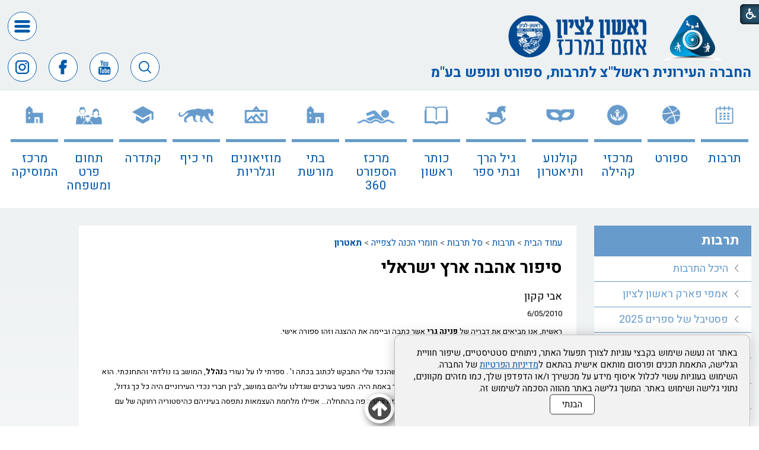

--- FILE ---
content_type: text/html; Charset=UTF-8
request_url: https://www.hironit.org.il/?CategoryID=1187&ArticleID=3913
body_size: 15414
content:

<!DOCTYPE html>
<html lang="he">
<!-- Daronet DBS2004 21/12/2022 08:33:30 -->



<head>
	
	<!-- Google tag (gtag.js) -->
	<script type="text/plain" data-cookieconsent="analytics" type="text/plain" data-cookieconsent="analytics" async src="https://www.googletagmanager.com/gtag/js?id=G-L7YGD4088W"></script><!-- type="text/plain" == disabled before actions in cookies.js -->
	<script type="text/plain" data-cookieconsent="analytics" type="text/plain" data-cookieconsent="analytics">
		console.log('<!-- Google tag (gtag.js) -->');
		// type="text/plain" == disabled before actions in cookies.js
		window.dataLayer = window.dataLayer || [];
		function gtag(){dataLayer.push(arguments);}
		gtag('js', new Date());
		gtag('config', 'G-L7YGD4088W');
	</script>	
	
	<title>סיפור אהבה ארץ ישראלי</title>
	<base href="https://www.hironit.org.il/">
	<meta http-equiv="content-type" content="text/html; charset=utf-8">
	<meta name="robots" content="index,follow">
	<meta name="viewport" content="width=device-width, initial-scale=1.0, user-scalable=0, minimum-scale=1.0, maximum-scale=1.0">
	<meta name="keywords" content="">
	<meta name="description" content="">
	<meta http-equiv="X-UA-Compatible" content="IE=edge">
	<link rel="canonical" href="https://www.hironit.org.il/?CategoryID=1187&ArticleID=3913" />
	<script type="text/javascript" src="https://ajax.googleapis.com/ajax/libs/jquery/1.10.1/jquery.min.js"></script>
	<script type="text/javascript" language="javascript" src="_JS/Funclib.js?q=1" ></script>
	<script type="text/javascript" language="javascript" src="_JS/Classes.js" async></script>
	<script type="text/javascript" language="javascript" src="_JS/Classes2.js" async></script>
	<script type="text/javascript" language="javascript" src="_JS/Classes3.js" async></script>
	<script type="text/javascript" language="javascript" src="https://www.hironit.org.il/Modules7/_Scripts/Site/modFormValidatorHU.js?a=1" defer></script>
	<script type="text/javascript" language="javascript" src="_JS/modFormValidatorHU_access.js" defer></script>
	<script type="text/javascript" language="javascript" src="https://www.hironit.org.il/Modules7/_Scripts/dbsAjax.js"></script>
	<!--script type="text/javascript" language="javascript" src="https://www.hironit.org.il/Modules7/_Scripts/jQuery/modernizr.min.js"></script-->
	<script type="text/javascript" src="_Pics/Common/jquery.easing.1.3.js"></script>
	<script src="_JS/jquery.mobile-events.js" async></script><!-- add Touch to elements -->
	<script type="text/javascript" language="javascript" src="_Pics/Common/owl.carousel.js"></script><!-- Owl Crousel -->
	<script type="text/javascript" language="javascript" src="_Pics/Common/owl.plugins.js" async></script><!-- Owl Crousel -->
	<!--script type="text/javascript" src="https://apis.google.com/js/plusone.js" async></script-->
	<script type="text/javascript" language="javascript">
	var sAppDomain = "https://www.hironit.org.il";
	var sRatingMsg = "תודה על דירוגך";
	var sOneStarMsg = "כוכב 1";
	var sTwoStarsMsg = "2 כוכבים";
	var sThreeStarsMsg = "3 כוכבים";
	var sFourStarsMsg = "4 כוכבים";
	var sFiveStarsMsg = "5 כוכבים";
	var c_styles = {};
	var c_menus = {};
	var c_hideTimeout = 500; // 1000==1 second
	var c_subShowTimeout = 250;
	var c_keepHighlighted = true;
	var c_findCURRENT = false; // find the item linking to the current page and apply it the CURRENT style class
	var c_findCURRENTTree = true;
	var c_overlapControlsInIE = true;
	var c_rightToLeft = true; // if the menu text should have "rtl" direction (e.g. Hebrew, Arabic)
	var c_imagesPath = ""; // path to the directory containing the menu images
	</script>
	
	<script type="text/javascript" language="javascript" src="_JS/let-my-banners-go.js"></script>
	<style type="text/css">
	@media print {
		.dont_print {display:none;}
	}
	</style>	

	<link rel="stylesheet" type="text/css" href="_Pics/Grid_0/main.css">
	<link rel="stylesheet" type="text/css" href="_Pics/Common/patterns_rtl.css">
	<link rel="stylesheet" type="text/css" href="_Pics/Common/sm-bar.css">
	<link rel="stylesheet" type="text/css" href="_Pics/Common/navigation_horizontal_simple_access.css">
	<link rel="stylesheet" type="text/css" href="_Pics/Common/navigation_vertical_access.css">
	<link rel="stylesheet" type="text/css" href="_Pics/Common/shop.css">
	<link rel="stylesheet" type="text/css" href="_Pics/Common/modules.css?v6?v1">
	<link rel="stylesheet" type="text/css" href="_Pics/Common/content.css">
	<link rel="stylesheet" type="text/css" href="_Pics/Common/editor.css">
	<link rel="stylesheet" type="text/css" href="_Pics/Common/accessibility.css?v2">
	<link rel="stylesheet" type="text/css" href="_Pics/Common/owl_carousel.css">
	<link rel="stylesheet" type="text/css" href="_Pics/Font-Awesome/font-awesome.min.css">
	<link rel="stylesheet" type="text/css" href="_Pics/Common/hover-min.css" media="all">
	<link rel="shortcut icon" href="_Pics/favicon.ico" type="image/x-icon">

	<script type="text/javascript" src="_Pics/Common/jquery.smartmenus.js"></script><!-- SmartMenus jQuery plugin -->
	<script type="text/javascript" src="_Pics/Common/smartmenus-plugin.js" async></script><!-- SmartMenus Options plugin -->
	<script language="javascript" src="_Pics/Common/mediaCycle1.3.js"></script><!-- mediaCycle -->
	<script language="javascript" src="_Pics/Common/media-plugins.js" async></script><!-- mediaCycle -->
	<script type="text/javascript" language="javascript" src="_Pics/Common/accessibility.js?v2" async></script>
	<script type="text/javascript" src="_Pics/Common/jquery-plugins.js?v5"></script>
	
</head>
<body id="InnerPage" class="grid_1">
	
	<div class="loader-container">
		<div class="loader">
			<div class="loader-dot"></div>
			<div class="loader-dot"></div>
			<div class="loader-dot"></div>
			<div class="loader-dot"></div>
			<div class="loader-dot"></div>
			<div class="loader-dot"></div>
			<div class="loader-text"></div>
		</div>
	</div>
	
<script>
	var move_to = 'עבור ל';
</script>

<div id="accessability" class="heb-ab">
	<a href="javascript:void(0);" role="button" id="access-but" title="רכיבי נגישות" tabindex="1"><i class="fa fa-wheelchair"></i></a>
	<div id="access-items">
		<div id="access-items-inner">
			<div class="door" id="rigght-door"></div>
			<div class="door" id="lefft-door"></div>
			<div class="iconW">
				<i class="fa fa-wheelchair"></i>
				<h5 tabindex="0" id="access-elements" title="רכיבי נגישות">רכיבי נגישות</h5>
			</div>
			<ul class="access-container">
				<li>
					<a class="ab-button" id="tab-nav" href="javascript:void(0);" role="button">
						<span>הדגשת ניווט מקלדת</span>
						<span class="ab-img" style="background-image:url('_Pics/access-box/ab-kb.png')"></span>
					</a>
				</li>
				<li>
					
	<h5 class="hidden">בחר גודל פונט</h5>
	<ul class="text_resizer">
		<li class="fchild">
			<a href="javascript:void(0);" class="texttoggler" rel="Small-View" role="button">
				<span class="ab-img" style="background-image:url('_Pics/access-box/ab-f0.png')"></span>
				<span>איפוס<br>טקסט</span>
			</a>
		</li>
		<li class="schild">
			<a href="javascript:void(0);" class="texttoggler" rel="Medium-View" role="button">
				<span class="ab-img" style="background-image:url('_Pics/access-box/ab-fs-heb.png')"></span>
				<span>טקסט<br>בינוני</span>
			</a>
		</li>
		<li class="tchild">
			<a href="javascript:void(0);" class="texttoggler" rel="Large-View" role="button">
				<span class="ab-img" style="background-image:url('_Pics/access-box/ab-fb-heb.png')"></span>
				<span>טקסט<br>גדול</span>
			</a>
		</li>
		<li class="arial">
			<a id="arial-font" href="javascript:void(0);" class="otherloggler" rel="Arial-View" role="button">
				<span class="ab-img" style="background-image:url('_Pics/access-box/ab-ar-heb.png')"></span>
				<span>גופן<br>קריא</span>
			</a>
		</li>
	</ul>

				</li>
				<li>
					
	<h5 class="hidden">בחר קונטרסט</h5>
	<ul class="contrast_changer">
		<li class="fchild">
			<a href="javascript:void(0);" class="contrastloggler" rel="Default-Contrast" role="button">
				<span class="ab-img" style="background-image:url('_Pics/access-box/ab-c0.png')"></span>
				<span>איפוס<br>ניגודיות</span>
			</a>
		</li>
		<li class="schild">
			<a href="javascript:void(0);" class="contrastloggler" rel="Light-Contrast" role="button">
				<span class="ab-img" style="background-image:url('_Pics/access-box/ab-wb.png')"></span>
				<span>ניגודיות<br>עדינה</span>
			</a>
		</li>
		<li class="tchild">
			<a href="javascript:void(0);" class="contrastloggler" rel="High-Contrast" role="button">
				<span class="ab-img" style="background-image:url('_Pics/access-box/ab-yb.png')"></span>
				<span>ניגודיות<br>גבוהה</span>
			</a>
		</li>
		<li class="gchild">
			<a href="javascript:void(0);" class="contrastloggler" rel="Grey-Contrast" role="button">
				<span class="ab-img" style="background-image:url('_Pics/access-box/ab-gg.png')"></span>
				<span>שחור<br>לבן</span>
			</a>
		</li>
	</ul>

				</li>
				<li>
					<ul class="others_changer">
						<li>
							<a href="javascript:void(0);" id="mark-titles" class="otherloggler otherloggler-3" role="button">
								<span class="ab-img" style="background-image:url('_Pics/access-box/ab-tit.png')"></span>
								<span>הדגשת<br>כותרות</span>
							</a>
						</li>
						<li>
							<a href="javascript:void(0);" id="mark-links" class="otherloggler otherloggler-3" role="button">
								<span class="ab-img" style="background-image:url('_Pics/access-box/ab-lnk.png')"></span>
								<span>הדגשת<br>לינקים</span>
							</a>
						</li>
						<li>
							<a href="javascript:void(0);" id="zoom-page" class="otherloggler otherloggler-3" role="button">
								<span class="ab-img" style="background-image:url('_Pics/access-box/ab-zoom.png')"></span>
								<span>הגדלת<br>עמוד</span>
							</a>
						</li>
					</ul>
				</li>
				<li>
					<a class="ab-button" id="remove-all" href="javascript:void(0);" role="button">
						<span>איפוס הגדרות נגישות</span>
						<span class="ab-img" style="background-image:url('_Pics/access-box/ab-zero.png')"></span>
					</a>
				</li>
			</ul>
			<div class="iconX"><a href="javascript:void(0);" role="button" aria-label="סגירת חלונית רכיבי נגישות"><i class="fa fa-times-circle"></a></i></div>
			<a id='access-box-end' href="javascript:void(0);" role="button" aria-hidden="true"></a>
		</div>
	</div>
</div>

	<link rel="stylesheet" type="text/css" href="_Pics/Common/cookies.css">
	<script language="javascript" type="text/javascript" src="https://www.hironit.org.il/_Pics/Common/cookies.js" defer></script>

	<div class="cookie-popup-wrapper rtl-cp">
		<div class="cookie-popup" role="dialog" aria-modal="true" aria-label="הסכמה למדיניות הפרטיות">
			<div class="cookie-desc">
				<span>באתר זה נעשה שימוש בקבצי עוגיות לצורך תפעול האתר, ניתוחים סטטיסטיים, שיפור חוויית הגלישה, התאמת תכנים ופרסום מותאם אישית בהתאם ל<a class="policy" href="/?CategoryID=3699">מדיניות הפרטיות</a> של החברה. השימוש בעוגיות עשוי לכלול איסוף מידע על מכשירך ו/או הדפדפן שלך, כמו מזהים מקוונים, נתוני גלישה ושימוש באתר. המשך  גלישה באתר מהווה הסכמה לשימוש זה. </span>
				<button type="button" class="accept-btn">הבנתי</button>
			</div>
			<div id="cookie-popup-end" tabindex="0"></div>
		</div>
	</div>

<div class="main-container">
	<div id="simple-source" style="display:none;"><!-- js place this in different places -->
		<h5 class="access"><a href="javascript:void(0)" name="skip0">בר עליון משני תחתון</a></h5><a href="?CategoryID=1187&amp;ArticleID=3913#skip1" class="access">דלג על בר עליון משני תחתון</a><div role="navigation" id="NavHorizontalSimpleByID1923"><ul role="menubar" id="navlist1923" class="NavigationBarSimple NavigationBarSimpleByID1923"><li role="menuitem" class="NavigationBarSimple NavigationBarSimple1 NavigationBarSimpleByID3137"><a class="NavigationBarSimple NavigationBarSimple1 NavigationBarSimpleByID3137" href="?CategoryID=2309"><span class="NavigationBarSimpleItem">דרושים ומכרזים</span></a></li>
<li role="menuitem" class="NavigationBarSimple NavigationBarSimple2 NavigationBarSimpleByID3138"><img class="NavigationBarSimpleSeperator" src="_Pics/Pixel.gif" alt="" border=""><a class="NavigationBarSimple NavigationBarSimple2 NavigationBarSimpleByID3138" href="?CategoryID=3138"><span class="NavigationBarSimpleItem">חופש המידע</span></a></li>
<li role="menuitem" class="NavigationBarSimple NavigationBarSimple3 NavigationBarSimpleByID1924"><img class="NavigationBarSimpleSeperator" src="_Pics/Pixel.gif" alt="" border=""><a class="NavigationBarSimple NavigationBarSimple3 NavigationBarSimpleByID1924" href="?CategoryID=1924"><span class="NavigationBarSimpleItem">דבר ראש העיר</span></a></li>
<li role="menuitem" class="NavigationBarSimple NavigationBarSimple4 NavigationBarSimpleByID1925"><img class="NavigationBarSimpleSeperator" src="_Pics/Pixel.gif" alt="" border=""><a class="NavigationBarSimple NavigationBarSimple4 NavigationBarSimpleByID1925" href="?CategoryID=1925"><span class="NavigationBarSimpleItem">דבר המנכ&quot;ל</span></a></li>
<li role="menuitem" class="NavigationBarSimple NavigationBarSimple5 NavigationBarSimpleByID2781"><img class="NavigationBarSimpleSeperator" src="_Pics/Pixel.gif" alt="" border=""><a class="NavigationBarSimple NavigationBarSimple5 NavigationBarSimpleByID2781" href="?CategoryID=2781"><span class="NavigationBarSimpleItem">דירקטוריון החברה</span></a></li>
<li role="menuitem" class="NavigationBarSimple NavigationBarSimple6 NavigationBarSimpleByID2909"><img class="NavigationBarSimpleSeperator" src="_Pics/Pixel.gif" alt="" border=""><a class="NavigationBarSimple NavigationBarSimple6 NavigationBarSimpleByID2909" href="?CategoryID=2909"><span class="NavigationBarSimpleItem">צור קשר</span></a></li>
</ul></div>
	</div>
	<div id="search-source" style="display:none;"><!-- js place this in different places -->
		<h5 class="access"><a href="javascript:void(0)" name="skip1">חיפוש</a></h5><a href="?CategoryID=1187&amp;ArticleID=3913#skip2" class="access">דלג על חיפוש</a>
		<div class="SearchContainer ModuleContainer">
			<form action="https://www.hironit.org.il/" method="get" name="frmSearch"><input type="hidden" name="pg" value="search"><input type="hidden" name="CategoryID" value="1187">
			<table role="presentation" cellspacing="0" cellpadding="0" border="0" class="Search">
			<tr>
				<td class="SearchInp">
					<label for="SearchSite" class="access">חיפוש</label>
					<input name="SearchParam" id="SearchSite" class="input Search" title="חיפוש" value="חיפוש" onfocus="this.value=='חיפוש'?this.value='':'';" onblur="this.value==''?this.value='חיפוש':'';" onkeyup="fnSetDir(this)">
				</td>
				<td class="SearchBut"><input type="image" src="_Pics/Search.png" role="button" alt="חיפוש" class="SearchBut">
				<input type="hidden" name="SearchType" value="0">
				</td>
			</tr>
			</table>
		</form>
	</div>
<script type="text/javascript" language="javascript">
	$(document).ready(function() {
		$('input.SearchBut').click(function(e){
			var $form = $(this).closest('form');
			var search_str = 'חיפוש';
			console.log('zz ' + $form.find('INPUT.Search').val() + ' zz');
			if ($form.find('input.Search').val() == search_str) {
				e.preventDefault();
				$('input.Search').attr('value','').focus();
			} else if ($form.find('input.Search').val() == "") {
				e.preventDefault();
				$('input.Search').attr('value',search_str);
			} else {
				console.log('zz else zz');
			}
		});
	});
</script>

	</div>
	<div id="banner-gallery-3-source" style="display:none;"><!-- js place this in different places -->
		
	</div>
	<section class="top-line full-size-row">
		<div class="wrapper clearfix">
			<div class="align" id="simple480">
				<a class="simple-open" href="javascript:void(0);" role="button" title="לחץ לפתיחת בר ניווט משני"></a>
				<!-- simple nav placeholder -->
			</div>
			<div class="align" id="social768"><h5 class="access"><a href="javascript:void(0)" name="skip2">Banners</a></h5><a href="?CategoryID=1187&amp;ArticleID=3913#skip3" class="access">דלג על Banners</a><div class='AllBanners banner-social'><a href="https://www.hironit.org.il/RedirectBanner.asp?BannerID=147"target="_blank"><img src="_Uploads/dbsBanners/youtube(1).png?BannerID=147"  width="29" height="29" style="" class="" border="0" alt="יוטיוב" title="יוטיוב"></a></div><div class='AllBanners banner-social'><a href="https://www.hironit.org.il/RedirectBanner.asp?BannerID=148"target="_blank"><img src="_Uploads/dbsBanners/instegram.png?BannerID=148"  width="29" height="29" style="" class="" border="0" alt="אינסטגרם" title="אינסטגרם"></a></div><div class='AllBanners banner-social'><a href="https://www.hironit.org.il/RedirectBanner.asp?BannerID=146"target="_blank"><img src="_Uploads/dbsBanners/facebook(1).png?BannerID=146"  width="29" height="29" style="" class="" border="0" alt="פייסבוק" title="פייסבוק"></a></div></div>
			<div class="oppAlign" id="search480"><!-- search placeholder --></div>
		</div>
	</section>

	<header class="header-line full-size-row">
		<div class="wrapper wrapper-1800 clearfix header">
			<h1 class="hidden">החברה העירונית ראשון לציון, תרבות, ספורט, נופש - עמוד הבית</h1>
<div id="skip">
	<ul class="PageContentShortcut">
		<li><a class="PageContentShortcut" accesskey="S" href="?CategoryID=1187&amp;ArticleID=3913#dbsPgCnt" tabindex="2">עבור לתוכן העמוד</a></li>
		<li><a class="PageContentShortcut" href="https://www.hironit.org.il/?pg=sitemap&amp;CategoryID=1239" tabindex="99">עבור למפת אתר</a></li>
		<li><a class="PageContentShortcut" href="https://www.hironit.org.il/?CategoryID=3359" tabindex="100">עבור להצהרת נגישות</a></li>
	</ul>
</div>

			<div class="align header-align">
				<div class="logos">
					<a class="logo" href="https://www.hironit.org.il">
						<img src="_Pics/logo.png" border="0" alt="החברה העירונית ראשל&#34;צ - לתרבות, ספורט ונופש בע&#34;מ" title="החברה העירונית ראשל&#34;צ - לתרבות, ספורט ונופש בע&#34;מ">
					</a>
					<a class="logo-R" href="http://www.rishonlezion.muni.il" target="blank">
						<img src="_Pics/logo-R.png" border="0" alt="עיריית ראשון לציון" title="עיריית ראשון לציון">
					</a>
				</div>
				<div class="slogan-simple">
					<div class="slogan"><span>החברה העירונית ראשל&#34;צ </span><span>לתרבות, ספורט ונופש בע&#34;מ</span></div>
					<div id="simple1600"><!-- simple nav placeholder --></div>
				</div>
			</div>
			<div class="oppAlign header-oppAlign">
				<div class="clearfix" id="simple990">
					<a class="simple-open-header" href="javascript:void(0);" role="button" title="לחץ לפתיחת בר ניווט משני"></a>
					<!-- simple nav placeholder -->
				</div>
				<div class="clearfix search-social">
					<div id="social-header"><h5 class="access"><a href="javascript:void(0)" name="skip3">Banners</a></h5><a href="?CategoryID=1187&amp;ArticleID=3913#skip4" class="access">דלג על Banners</a><div class='AllBanners banner-social'><a href="https://www.hironit.org.il/RedirectBanner.asp?BannerID=148"target="_blank"><img src="_Uploads/dbsBanners/instegram.png?BannerID=148"  width="29" height="29" style="" class="" border="0" alt="אינסטגרם" title="אינסטגרם"></a></div><div class='AllBanners banner-social'><a href="https://www.hironit.org.il/RedirectBanner.asp?BannerID=146"target="_blank"><img src="_Uploads/dbsBanners/facebook(1).png?BannerID=146"  width="29" height="29" style="" class="" border="0" alt="פייסבוק" title="פייסבוק"></a></div><div class='AllBanners banner-social'><a href="https://www.hironit.org.il/RedirectBanner.asp?BannerID=147"target="_blank"><img src="_Uploads/dbsBanners/youtube(1).png?BannerID=147"  width="29" height="29" style="" class="" border="0" alt="יוטיוב" title="יוטיוב"></a></div></div>
					<div id="search990"><!-- search placeholder --></div>
				</div>
				<div id="simple1200">
					<!-- simple nav placeholder -->
				</div>
			</div>
		</div>
	</header>

	<section class="media-line full-size-row">
		
	<script type="text/javascript" language="javascript">
		original_img_width = 1920;
		original_img_height = 318;
	</script>

	</section>

	<nav class="top-bar-line full-size-row"> 
		<div class="wrapper wrapper-1800 clearfix">
			<a class="pcsh" href="javascript:void(0);" name="TopNav"></a>
			<a href="javascript:void(0);" id="menu-button" role="button" title="לחץ לפתיחת בר ניווט ראשי"><i class="fa fa-bars"></i></a>
			<h5 class="access"><a href="javascript:void(0)" name="skip4">בר עליון 1</a></h5><a href="?CategoryID=1187&amp;ArticleID=3913#skip5" class="access">דלג על בר עליון 1</a><nav role="navigation">
<ul role="menubar" id="main-menu_1" class="sm sm-bar sm-bar1">
<li role="menuitem" class="NavigationHorizontalByID1169 NavigationTopicRTL NavigationHorizontalNo1">
<a href="?CategoryID=1169">תרבות</a>

<ul class="sub-menue-level-1">
		<li role="menuitem">
			<a href="https://www.htrl.co.il/" class="NavigationSubTopic-RTL">היכל התרבות</a>
		</li>
		<li role="menuitem">
			<a href="?CategoryID=3275" class="NavigationSubTopic-RTL">אמפי פארק ראשון לציון</a>
		</li>
		<li role="menuitem">
			<a href="?CategoryID=3285" class="NavigationSubTopic-RTL">פסטיבל של ספרים 2025</a>
		</li>
		<li role="menuitem">
			<a href="?CategoryID=2383" class="NavigationSubTopic-RTL">פסטיבלים</a>
		</li>
		<li role="menuitem">
			<a href="?CategoryID=2445" class="NavigationSubTopic-RTL">אירועי חגי ישראל</a>
		</li>
		<li role="menuitem">
			<a href="?CategoryID=2506" class="NavigationSubTopic-RTL">אירועים פתוחים לקהל</a>
		</li>
		<li role="menuitem">
			<a href="?CategoryID=2599" class="NavigationSubTopic-RTL">כנס השפה העברית</a>
		</li>
		<li role="menuitem">
			<a href="?CategoryID=2567" class="NavigationSubTopic-RTL">לגלות תרבות 2026 - 2025</a>
		</li>
		<li role="menuitem">
			<a href="?CategoryID=959" class="NavigationSubTopic-RTL">סל תרבות</a>
		</li>
		<li role="menuitem">
			<a href="?CategoryID=1934" class="NavigationSubTopic-RTL">אומניות הבמה</a>
		</li>
		<li role="menuitem">
			<a href="?CategoryID=3512" class="NavigationSubTopic-RTL">אירועים בעיר</a>
		</li>
		<li role="menuitem">
			<a href="?CategoryID=3581" class="NavigationSubTopic-RTL">טקסים עירוניים</a>
		</li>
		<li role="menuitem">
			<a href="http://www.isorl.co.il/index.php" class="NavigationSubTopic-RTL">התזמורת הסימפונית ראשון לציון</a>
		</li>
</ul>
</li>
<li role="menuitem" class="NavigationHorizontalByID1931 NavigationTopicRTL NavigationHorizontalNo2">
<a href="?CategoryID=1931">ספורט</a>

<ul class="sub-menue-level-1">
		<li role="menuitem">
			<a href="?CategoryID=437" class="NavigationSubTopic-RTL">חדשות</a>
		</li>
		<li role="menuitem">
			<a href="?CategoryID=3179" class="NavigationSubTopic-RTL">בעלי תפקידים</a>
		</li>
		<li role="menuitem">
			<a href="?CategoryID=3180" class="NavigationSubTopic-RTL">ספורט הישגי</a>
		</li>
		<li role="menuitem">
			<a href="?CategoryID=3181" class="NavigationSubTopic-RTL">ספורט עממי</a>
		</li>
		<li role="menuitem">
			<a href="?CategoryID=3182" class="NavigationSubTopic-RTL">אירועי ספורט עירוניים</a>
		</li>
		<li role="menuitem">
			<a href="?CategoryID=3183" class="NavigationSubTopic-RTL">ספורט במערכת החינוך</a>
		</li>
		<li role="menuitem">
			<a href="?CategoryID=3184" class="NavigationSubTopic-RTL">ספורט לבעלי צרכים מיוחדים</a>
		</li>
		<li role="menuitem">
			<a href="?CategoryID=3186" class="NavigationSubTopic-RTL">מתקנים</a>
		</li>
		<li role="menuitem">
			<a href="?CategoryID=3187" class="NavigationSubTopic-RTL">מרכזי טניס</a>
		</li>
		<li role="menuitem">
			<a href="?CategoryID=3188" class="NavigationSubTopic-RTL">חוגים וקורסי שחייה</a>
		</li>
		<li role="menuitem">
			<a href="?CategoryID=3401" class="NavigationSubTopic-RTL">טופס הצהרת בריאות קורונה</a>
		</li>
		<li role="menuitem">
			<a href="?CategoryID=3178" class="NavigationSubTopic-RTL">ארכיון</a>
		</li>
</ul>
</li>
<li role="menuitem" class="NavigationHorizontalByID100 NavigationTopicRTL NavigationHorizontalNo3">
<a href="?CategoryID=100">מרכזי קהילה</a>

<ul class="sub-menue-level-1">
		<li role="menuitem">
			<a href="?CategoryID=3510" class="NavigationSubTopic-RTL">חוג לכל ילד</a>
		</li>
		<li role="menuitem">
			<a href="?CategoryID=2997" class="NavigationSubTopic-RTL">תקנון והצהרת בריאות</a>
		</li>
		<li role="menuitem">
			<a href="?CategoryID=2157" class="NavigationSubTopic-RTL">נהלים להשתתפות בוועדת הנחות</a>
		</li>
		<li role="menuitem">
			<a href="?CategoryID=195" class="NavigationSubTopic-RTL">גני ראשון</a>
		</li>
		<li role="menuitem">
			<a href="?CategoryID=173" class="NavigationSubTopic-RTL">כרמים</a>
		</li>
		<li role="menuitem">
			<a href="?CategoryID=186" class="NavigationSubTopic-RTL">מישור הנוף</a>
		</li>
		<li role="menuitem">
			<a href="?CategoryID=180" class="NavigationSubTopic-RTL">נווה חוף</a>
		</li>
		<li role="menuitem">
			<a href="?CategoryID=183" class="NavigationSubTopic-RTL">נאות אשלים</a>
		</li>
		<li role="menuitem">
			<a href="?CategoryID=167" class="NavigationSubTopic-RTL">נאות שקמה</a>
		</li>
		<li role="menuitem">
			<a href="?CategoryID=189" class="NavigationSubTopic-RTL">נווה הדרים יגאל אלון</a>
		</li>
		<li role="menuitem">
			<a href="?CategoryID=2905" class="NavigationSubTopic-RTL">360 נחלת</a>
		</li>
		<li role="menuitem">
			<a href="?CategoryID=620" class="NavigationSubTopic-RTL">גן נחום</a>
		</li>
		<li role="menuitem">
			<a href="?CategoryID=201" class="NavigationSubTopic-RTL">ניצנים</a>
		</li>
		<li role="menuitem">
			<a href="?CategoryID=198" class="NavigationSubTopic-RTL">עלומים</a>
		</li>
		<li role="menuitem">
			<a href="?CategoryID=170" class="NavigationSubTopic-RTL">פרס נובל</a>
		</li>
		<li role="menuitem">
			<a href="?CategoryID=124" class="NavigationSubTopic-RTL">קריית גנים</a>
		</li>
		<li role="menuitem">
			<a href="?CategoryID=176" class="NavigationSubTopic-RTL">קריית ראשון</a>
		</li>
		<li role="menuitem">
			<a href="?CategoryID=192" class="NavigationSubTopic-RTL">רוזן</a>
		</li>
		<li role="menuitem">
			<a href="?CategoryID=3068" class="NavigationSubTopic-RTL">נעורים</a>
		</li>
		<li role="menuitem">
			<a href="?CategoryID=207" class="NavigationSubTopic-RTL">בארי</a>
		</li>
		<li role="menuitem">
			<a href="?CategoryID=3465" class="NavigationSubTopic-RTL">שלמון</a>
		</li>
		<li role="menuitem">
			<a href="?CategoryID=2077" class="NavigationSubTopic-RTL">רביבים</a>
		</li>
		<li role="menuitem">
			<a href="?CategoryID=2023" class="NavigationSubTopic-RTL">נווה דקלים</a>
		</li>
		<li role="menuitem">
			<a href="?CategoryID=3140" class="NavigationSubTopic-RTL">מרכז למצוינות רון ורדי</a>
		</li>
		<li role="menuitem">
			<a href="?CategoryID=1879" class="NavigationSubTopic-RTL">אנשי קשר</a>
		</li>
		<li role="menuitem">
			<a href="?CategoryID=3584" class="NavigationSubTopic-RTL">נרקיסים</a>
		</li>
		<li role="menuitem">
			<a href="?CategoryID=3565" class="NavigationSubTopic-RTL">רקפות</a>
		</li>
		<li role="menuitem">
			<a href="?CategoryID=3652" class="NavigationSubTopic-RTL">רמז</a>
		</li>
		<li role="menuitem">
			<a href="?CategoryID=2242" class="NavigationSubTopic-RTL">טפסים להורדה</a>
		</li>
		<li role="menuitem">
			<a href="?CategoryID=3618" class="NavigationSubTopic-RTL">תמיר</a>
		</li>
</ul>
</li>
<li role="menuitem" class="NavigationHorizontalByID1242 NavigationTopicRTL NavigationHorizontalNo4">
<a href="/">קולנוע ותיאטרון</a>
</li>
<li role="menuitem" class="NavigationHorizontalByID2307 NavigationTopicRTL NavigationHorizontalNo5">
<a href="?CategoryID=2307">גיל הרך ובתי ספר</a>

<ul class="sub-menue-level-1">
		<li role="menuitem">
			<a href="?CategoryID=3329" class="NavigationSubTopic-RTL">בית ספר וגני ילדים של החגים</a>
		</li>
		<li role="menuitem">
			<a href="https://h5z.info-cloud.co.il/?p=zIEhPO1oCtz8mWpwZLMp1pZm8LlgKL49y8IrcvCDLUg%3D" class="NavigationSubTopic-RTL">איזור אישי</a>
		</li>
		<li role="menuitem">
			<a href="?CategoryID=3397" class="NavigationSubTopic-RTL">חדשות ועדכונים</a>
		</li>
		<li role="menuitem">
			<a href="?CategoryID=2753" class="NavigationSubTopic-RTL">קייטנות</a>
		</li>
		<li role="menuitem">
			<a href="?CategoryID=3175" class="NavigationSubTopic-RTL">צהרונים</a>
		</li>
		<li role="menuitem">
			<a href="?CategoryID=1176" class="NavigationSubTopic-RTL">מעונות יום</a>
		</li>
		<li role="menuitem">
			<a href="?CategoryID=3277" class="NavigationSubTopic-RTL">מידע ושרות לקוחות</a>
		</li>
		<li role="menuitem">
			<a href="?CategoryID=3333" class="NavigationSubTopic-RTL">טפסים</a>
		</li>
</ul>
</li>
<li role="menuitem" class="NavigationHorizontalByID3130 NavigationTopicRTL NavigationHorizontalNo6">
<a href="http://www.kotar-rishon-lezion.org.il/">כותר ראשון</a>
</li>
<li role="menuitem" class="NavigationHorizontalByID3131 NavigationTopicRTL NavigationHorizontalNo7">
<a href="http://www.360hironit.co.il/">מרכז  הספורט 360</a>
</li>
<li role="menuitem" class="NavigationHorizontalByID2889 NavigationTopicRTL NavigationHorizontalNo8">
<a href="?CategoryID=2889">בתי מורשת</a>

<ul class="sub-menue-level-1">
		<li role="menuitem">
			<a href="https://www.facebook.com/HmdrshLhqrHybtZywn" class="NavigationSubTopic-RTL">המדרשה לחקר חיבת ציון - בית זרובבל</a>
		</li>
		<li role="menuitem">
			<a href="https://www.facebook.com/profile.php?id=100067916587325" class="NavigationSubTopic-RTL">בית יד לבנים</a>
		</li>
</ul>
</li>
<li role="menuitem" class="NavigationHorizontalByID2306 NavigationTopicRTL NavigationHorizontalNo9">
<a href="?CategoryID=2306">מוזיאונים וגלריות</a>

<ul class="sub-menue-level-1">
		<li role="menuitem">
			<a href="https://www.rlzm.co.il/" class="NavigationSubTopic-RTL">מוזיאון ראשון לציון</a>
		</li>
		<li role="menuitem">
			<a href="?CategoryID=2667" class="NavigationSubTopic-RTL">גלריות ותערוכות אמנות</a>
		</li>
		<li role="menuitem">
			<a href="?CategoryID=1894" class="NavigationSubTopic-RTL">מוזיאון אגם</a>
		</li>
		<li role="menuitem">
			<a href="?CategoryID=3312" class="NavigationSubTopic-RTL">אמנות ושיתופי פעולה</a>
		</li>
</ul>
</li>
<li role="menuitem" class="NavigationHorizontalByID1932 NavigationTopicRTL NavigationHorizontalNo10">
<a href="http://hay-kef.co.il/">חי כיף</a>

<ul class="sub-menue-level-1">
		<li role="menuitem">
			<a href="?CategoryID=3504" class="NavigationSubTopic-RTL">חי כיף</a>
		</li>
</ul>
</li>
<li role="menuitem" class="NavigationHorizontalByID2308 NavigationTopicRTL NavigationHorizontalNo11">
<a href="?CategoryID=134">קתדרה</a>

<ul class="sub-menue-level-1">
		<li role="menuitem">
			<a href="?CategoryID=134" class="NavigationSubTopic-RTL">קתדרה</a>
		</li>
</ul>
</li>
<li role="menuitem" class="NavigationHorizontalByID3318 NavigationTopicRTL NavigationHorizontalNo12">
<a href="?CategoryID=3318">תחום פרט ומשפחה</a>

<ul class="sub-menue-level-1">
		<li role="menuitem">
			<a href="?CategoryID=3002" class="NavigationSubTopic-RTL">שפ&quot;מ – שירות פסיכולוגי משלים</a>
		</li>
		<li role="menuitem">
			<a href="?CategoryID=3524" class="NavigationSubTopic-RTL">משפחתילי – מרכז רב תחומי לגיל הרך והמשפחה</a>
		</li>
		<li role="menuitem">
			<a href="?CategoryID=3535" class="NavigationSubTopic-RTL">מרכז חוגים ופנאי למשפחה מיוחדת</a>
		</li>
</ul>
</li>
<li role="menuitem" class="NavigationHorizontalByID158 NavigationTopicRTL NavigationHorizontalNo13">
<a href="?CategoryID=158">מרכז המוסיקה</a>

<ul class="sub-menue-level-1">
		<li role="menuitem">
			<a href="?CategoryID=419" class="NavigationSubTopic-RTL">חדשות המרכז</a>
		</li>
		<li role="menuitem">
			<a href="?CategoryID=417" class="NavigationSubTopic-RTL">צור קשר</a>
		</li>
</ul>
</li>
</ul>
</nav>

		</div>
	</nav>

	<h5 class="access"><a href="javascript:void(0)" name="skip5">טאבים צד</a></h5><a href="?CategoryID=1187&amp;ArticleID=3913#skip6" class="access">דלג על טאבים צד</a><div id="side-tabs-button" class="side-tab-open">
	<span class="side-tab-arrow"></span>
	<a aria-hidden="true" tabindex="0" class="side-tab-but" href="javascript:void(0);">להרשמה לפעילויות החברה</a>
</div>
<div class="access" id="side-tabs-start" tabindex="0">אזור כפתורי הרשמה לפעילויות החברה</div>
<div id="side-tabs"><div class="side-tab-item side-tab-item-1">
    <a href="https://h5z.info-cloud.co.il/?p=zIEhPO1oCtz8mWpwZLMp1pZm8LlgKL49euE5owp7ZDE%3D">
    	<div class="folder-item">
			<div></div>
        	<div><span>דיווח נוכחות ילדים</span></div>
    	</div>
    </a>
</div>
<div class="side-tab-item side-tab-item-2">
    <a href="https://h5z.info-cloud.co.il/?p=zIEhPO1oCtz8mWpwZLMp1pZm8LlgKL49WYDZWZ0EWcY%3D">
    	<div class="folder-item">
			<div></div>
        	<div><span>איזור אישי למדריך</span></div>
    	</div>
    </a>
</div>
<div class="side-tab-item side-tab-item-3">
    <a href="https://h5z.info-cloud.co.il/?p=zIEhPO1oCtz8mWpwZLMp1pZm8LlgKL49y8IrcvCDLUg=">
    	<div class="folder-item">
			<div><img src="_Uploads/dbsCategories/tabs-1(3).jpg" alt="" border="0">
</div>
        	<div><span>איזור אישי</span></div>
    	</div>
    </a>
</div>
<div class="side-tab-item side-tab-item-4">
    <a href="https://h5z.info-cloud.co.il/?p=zIEhPO1oCtz8mWpwZLMp1pZm8LlgKL49JtJxANrgssg%3D">
    	<div class="folder-item">
			<div></div>
        	<div><span>רישום לצהרוני בית ספר</span></div>
    	</div>
    </a>
</div>
<div class="side-tab-item side-tab-item-5">
    <a href="https://h5z.info-cloud.co.il/?p=zIEhPO1oCtz8mWpwZLMp1pZm8LlgKL49J1kYEhxzglI%3D">
    	<div class="folder-item">
			<div><img src="_Uploads/dbsCategories/tabs-1(1).jpg" alt="" border="0">
</div>
        	<div><span>רישום לצהרוני גני ילדים</span></div>
    	</div>
    </a>
</div>
<div class="side-tab-item side-tab-item-6">
    <a href="https://h5z.info-cloud.co.il/?p=zIEhPO1oCtz8mWpwZLMp1pZm8LlgKL49u0XqnRp1Crw%3D" target="_blank">
    	<div class="folder-item">
			<div></div>
        	<div><span>רישום חוגים במרכזי קהילה</span></div>
    	</div>
    </a>
</div>
<div class="side-tab-item side-tab-item-7">
    <a href="https://h5z.info-cloud.co.il/?p=zIEhPO1oCtz8mWpwZLMp1pZm8LlgKL49Qv9ghLaoFws%3D" target="_blank">
    	<div class="folder-item">
			<div></div>
        	<div><span>רישום מעונות יום תשפ&quot;ז</span></div>
    	</div>
    </a>
</div>
<div class="side-tab-item side-tab-item-8">
    <a href="https://h5z.info-cloud.co.il/?p=zIEhPO1oCtz8mWpwZLMp1pZm8LlgKL49DHWrgxonYs4=">
    	<div class="folder-item">
			<div></div>
        	<div><span>רישום למשפחתי לי</span></div>
    	</div>
    </a>
</div>
<div class="side-tab-item side-tab-item-9">
    <a href="https://www.hironit.co.il/?pg=csearch&amp;CategoryID=0" target="_blank">
    	<div class="folder-item">
			<div></div>
        	<div><span>הרשמה למכללת הורים</span></div>
    	</div>
    </a>
</div>
</div><div class="access" id="side-tabs-end" tabindex="0">סוף אזור כפתורי הרשמה לפעילויות החברה</div><!--printSideTabsNew()  /  printSideTabs(3127)-->
	
	<section class="content-line full-size-row"> 
		<div class="wrapper" id="content-in">
			<div class="center-side">
				<div id="ctlContent"><a href="javascript:void(0);" name="dbsPgCnt"></a>
<div id="Body1187" style="direction:rtl; text-align:right;">
<script type="text/javascript" language="javascript" src="https://www.hironit.org.il/Modules7/_Scripts/jquery/jquery.lightbox-2.7.1.min.js"></script>
<link rel="stylesheet" type="text/css" href="_Pics/Common/jquery.lightbox-2.7.1.css" media="screen">


	<div class="body bodyItem bodyByCatID1187 bodyByItemID3913" style="direction:rtl; text-align:right;">
<div class="navigationTabContainer" aria-label="ניווט פרורי לחם" role="navigation dont_print"><h3 class="hidden">אתה נמצא כאן</h3><ul class="NavigationTab"><li class="navigationTab"><a href="https://www.hironit.org.il" class="navigationTab">עמוד הבית</a> &gt; </li><li class="navigationTab"><a href="?CategoryID=1169" class="navigationTab">תרבות</a> &gt; </li><li class="navigationTab"><a href="?CategoryID=959" class="navigationTab">סל תרבות</a> &gt; </li><li class="navigationTab"><a href="?CategoryID=1186" class="navigationTab">חומרי הכנה לצפייה</a> &gt; </li><li class="navigationTab"><strong><a href="?CategoryID=1187" class="navigationTab">תאטרון</a></strong></li></ul></div>
    <div class="PageTitle PageItemTitle PageArticleTitle"><h1 class="PageTitleColor ArticleTitle">סיפור אהבה ארץ ישראלי</h1></div>
<div class="ArticleAuthor">אבי קקון</div><div class="Date" dir="ltr" align="right">6/05/2010</div>
    <div class="clearfix">
        <div id="ctlBody"><P><SPAN style="FONT-SIZE: small">ראשית, אנו מביאים את דבריה של <B>פנינה גרי </B>אשר כתבה וביימה את ההצגה וזהו ספורה אישי.<BR>"<B>ספור אהבה ארץ-ישראל</B>", למה, פתאום, עכשיו?....</SPAN></P>
<P><SPAN style="FONT-SIZE: small">זה היה לפני 10 שנים. הכול התחיל מחיבור "<B>שורשים</B>" שהנכד שלי התבקש לכתוב בכתה ו' . ספרתי לו על נעורי ב<B>נהלל</B>, המושב בו נולדתי והתחנכתי. הוא כתב קראו את חיבורו בכיתה והתלמידים לא האמינו שכך באמת היה. הפער בערכים שגדלנו עליהם במושב, לבין חברי נכדי העירוניים היה כל כך גדול, שהחלטתי שצריך לספר להם יותר, לשתף ולידע אותם במה שקרה פה בהתחלה... אפילו מלחמת העצמאות נתפסה בעיניהם כהיסטוריה רחוקה של עם ישראל...</SPAN></P>
<P><SPAN style="FONT-SIZE: small">ספרתי לו את סיפורי נעורי, משנת 1942 ועד 1948, ואז גם כתבתי את הסיפור בסגנון של מונודרמה, אבל טמנתי במגירה, חששתי, לא העזתי....רק לאחר מלחמת לבנות השנייה, כשהופיעו בעיתונים שני סיפורים מאוד דומים לשלי, חשבתי: זה לא הסיפור הפרטי שלי, זה סיפור של כולנו.</SPAN></P>
<P><SPAN style="FONT-SIZE: small"><IMG height=270 alt="" hspace=5 src="http://www.rishon4u.co.il/MediaFiles/Image/1307/1307_Article_4345_Pic_6.jpg" width=180 align=right vspace=5 border=0 _fcksavedurl="http://www.rishon4u.co.il/MediaFiles/Image/1307/1307_Article_4345_Pic_6.jpg">רציתי, בעידן של ציניות ונדידה מארצנו, להקים מצבה צנועה לזכרם של הבחורים הנפלאים האלה, שהיו באמת ובתמים מוכנים למות כדי שתקום לנו מדינה.</SPAN></P>
<P><SPAN style="FONT-SIZE: small">ההצגה מוקדשת לזכרו של חברי <B>עלי בן צבי</B>, פלמחניק וחבר קיבוץ "<B>בית קשת</B>" שנהרג במלחמת העצמאות, בחודש מרץ, 1948. העלילה מספרת את סיפור היכרותנו, אהבתנו ונפילתו, כמה ימים לפני החתונה.</SPAN></P>
<P><SPAN style="FONT-SIZE: small">חיפשתי שחקנית צעירה שתתאים ושתוכל לשחק את דמות הנערה ולאחר שראיתי כמה הצגות סיום בבתי הספר למשחק, גיליתי באחד מהם, (מיסודו של <B>יורם לוינשטיין</B>) את <B>עדי בילסקי</B>, שהיה במשחקה משהו אמיתי וכובש ומיד חשתי שיש בה את האופי והאישיות שאני מחפשת.</SPAN></P>
<P><SPAN style="FONT-SIZE: small">עבדנו כשבעה חודשים, שלוש פעמים בשבוע, אצלי בבית, צרפנו עוד יוצרים, רנה שרת לעיצוב התנועה, אבי וורצל לתפאורה, <B>יניב לוי</B>: ערכיה מוזיקלית ויצאנו לדרך בעזרתו של <B>יורם לוינשטיין </B>שהעמיד לרשותנו אולם לכמה הצגות למוזמנים. הנהלת תיאטרון גבעתיים הייתה, ראתה ואמצה אותנו, המפיקה <B>חני</B>, מנהלת "חני – העמותה לקידום תיאטרון מובחן" מייצגת אותנו והקהל בא: "<B>מפה לאוזן</B>", מתרגש, צוחק ובוכה.... ההצגה הפכה ממש להצגת "<B>פולחן</B>" של אנשי דור תש"ח, סבים, בנים ונכדים.</SPAN></P>
<P><SPAN style="FONT-SIZE: small">אחרי שראה את ההצגה, הנכד החייל שלי שאל קצת בציניות: סבתא, האם היו אז רק "אנשים טובים"? – כמובן שלא. גם אז היו משתמטים, היה "<B>שוק שחוק</B>", אבל אלה שאני הכרתי, הבנים של דור החלוצים הראשונים, חברי תנועות הנוער, אנשי הפלמ"ח, אותם אני זוכרת כאלה, לא הגזמתי, כאלה הם היו ואני מנסה להקים להם מצבת זכרון.</SPAN></P>
<P><SPAN style="FONT-SIZE: small">בתודה<BR></SPAN><B><SPAN style="FONT-SIZE: small">פנינה גרי</SPAN></B></P>
<P><SPAN style="FONT-SIZE: small">לקראת הצפיה אנו ממליצים לספר לתלמידים כיצד נולדה ההצגה (נושא "<B>שורשים</B>" של הנכד של <B>פנינה גרי</B>, ראו למעלה)</SPAN></P>
<P><SPAN style="FONT-SIZE: small">- לתלמידים אפשר לתת להכין עבודה על התקופה המדוברת 148 – 1942. טרום הקמת המדינה והקמתה וכן על ה"<B>פלמ"ח</B>".</SPAN></P>
<P><SPAN style="FONT-SIZE: small">- רצ"ב קטעי "<B>חדשות</B>" מתוך ההצגה השופכים אור על הפן ההיסטורי של ההצגה.<BR>- לאחר ההצגה אפשר להקדיש דיון בנושא ה"<B>ערכים</B>" של הנוער של אז לעומת היום.</SPAN></P>
<P><SPAN style="FONT-SIZE: small"><BR></SPAN><SPAN style="COLOR: #800000"><U><B><SPAN style="FONT-SIZE: small">סיפור אהבה ארץ ישראלי (חדשות)</SPAN></B></U></SPAN></P>
<P><SPAN style="FONT-SIZE: small">קול ירושלים: החדשות</SPAN></P>
<P><SPAN style="FONT-SIZE: small">4.11.1942 המחנה השמיני הבריטי, בפקודו של גנרל <B>מונטגומרי</B>, זכה בניצחון מכריע&nbsp; ב"<B>אייל-עלמיין</B>". הצבא הגרמני בורח מצפון אפריקה. הוסר האיום של פלישה נאצית לארץ ישראל. הישוב היהודי ניצל מסכנת השמדה!</SPAN></P>
<P><SPAN style="FONT-SIZE: small">28.11.1942 הנשיא <B>רוזוולט</B> הגנרליסימו <B>סטלין</B> וראש ממשלת בריטניה מר <B>וינסטון צ'רציל</B>, נפגשו בפעם הראשונה בטהרן והחליטו על מועד הפלישה לאירופה.</SPAN></P>
<P><SPAN style="FONT-SIZE: small"><IMG height=257 alt="" hspace=5 src="http://www.rishon4u.co.il/MediaFiles/Image/1307/1307_bengurion_david.jpg" width=180 align=left vspace=5 border=0 _fcksavedurl="http://www.rishon4u.co.il/MediaFiles/Image/1307/1307_bengurion_david.jpg">8.5.1945 גרמניה נכנעה ללא תנאי !!!&nbsp;&nbsp; המלחמה הקשה ביותר בתולדות האנושות הגיעה אל קיצה! <B>צ'רציל</B> טילפן לסטלין וטרומן: זוהי שעתנו הגדולה ביותר! הערב יוכרז השלום!</SPAN></P>
<P><SPAN style="FONT-SIZE: small">27.9.1945 יושב ראש הסוכנות היהודית, מר <B>דויד בן גוריון</B>, דורש מהממשלה הבריטית לבטל את "<B>הספר הלבן</B>" שאוסר עלית יהודים לארץ ישראל, ולהקצות מיד 100.000 סרטפיקטים לניצולי מחנות המוות.</SPAN></P>
<P><SPAN style="FONT-SIZE: small">29.6.1946 הצבא הבריטי ערך מצוד על ישובים וקיצובים רבים במטרה לגלות נשק. עוצר הוטל על תל אביב וירושלים. 2718 אנשים נעצרו, ביניהם משה שרת, חבר הנהלת הסוכנות, חברי הועד הלאומי והרביזיוניסטים. הייתה זו "<B>שבת שחור</B>" לישוב היהודי.</SPAN></P>
<P><SPAN style="FONT-SIZE: small">20.7.1947&nbsp; אוניית המעפילים "<B>יציאת אירופה תש"ז</B>" על 4550 מעפיליה, ניצולי השואה, נתפסה על ידי הברטים וגורשה חזרה לגרמניה. הפליטים שסירבו לרדת, הורדו בכוח, תוך התנגדות עזה.</SPAN></P>
<P><SPAN style="FONT-SIZE: small">
<TABLE cellSpacing=1 cellPadding=1 width=200 border=1>
<TBODY>
<TR>
<TD>&nbsp;<IMG height=344 hspace=5 src="http://www.rishon4u.co.il/MediaFiles/Image/1307/1307_1948.jpg" width=550 align=right vspace=5 border=3 _fcksavedurl="http://www.rishon4u.co.il/MediaFiles/Image/1307/1307_1948.jpg"></TD></TR></TBODY></TABLE></SPAN></P>
<P><SPAN style="FONT-SIZE: small">29.11.1947 <B>עצרת האו"ם</B> מתכנסת בשעה זו כדי להחליט על חלוקת ארץ-ישראל. הועדה ממליצה שלידי היהודים ימסרו שטחים בנגב, ברצועת החוף ובגליל המזרחי, סך הכל 38% משטחה של ארץ ישראל. 62% יקבלו הערבים העיר <B>ירושלים</B> תהיה תחת פקוח בין לאומי תכנית החלוקה אושרה על ידי מליאת האומות המאוחדות ברוב של 33 ארצות בעד, 13 נגד, 10 נמנעו!</SPAN></P>
<P><SPAN style="FONT-SIZE: small">10.1.1948 כוחות סורים פולשים לצפון הארץ. ההתקפה על <B>כפר סולד </B>ועל <B>קיבוץ דפנה </B>נהדפה. הותקפו גם <B>רמת רחל </B>ו<B>גוש עציון</B>. ל"ה לוחמי פלמ"ח וחי"ש שהיו בדרכם לעזרת גוש עציון הנצור, הוקפו ע"י המון ערבי, לחמו עד הכדור האחרון ונפלו בגבורה.</SPAN></P>
<P><SPAN style="FONT-SIZE: small">16.3.1948 ה' אדר ב' תש"ח שבעה בחורים מ<B>קיבוץ בית-קשת</B>, חברי הפלמ"ח, ממייסדי הקיבוץ, נרצחו כשהוקפו בשדות הקיבוץ על ידי מאות ערבים שארבו להם במלכוד מתוכנן.</SPAN></P>
<P><SPAN style="FONT-SIZE: small">15.5.1948 ה' באייר תש"ח הכריזה על הקמת מדינת ישראל.</SPAN></P>
<P><SPAN style="FONT-SIZE: small">מתוך קטעי החדשות לעיל מומלץ לעבור על האירועים ההיסטוריים לפי קטעי החדשות שצויינו.<BR>&nbsp;</SPAN></P></div>
    </div>
    
    <div></div>
    
    
    <div class="dont_print">
        
    </div>
    <div align="center" class="dont_print"><div class="seperator"></div><div class="PannelLinksContainer"><table role="presentation" class="PannelLinks" border="0" align="center" cellpadding="0" cellspacing="0"><tr align="center"><td width="1"><img src="https://www.hironit.org.il/_pics/iprint.gif" alt="הדפס" border="0"></td><td><a href="javascript:fnPrintWin('https://www.hironit.org.il/?CategoryID=1187&amp;ArticleID=3913&amp;print=1');" class="PannelLink">הדפס</a></td></tr></table><table role="presentation" class="PannelLinks" border="0" align="center" cellpadding="0" cellspacing="0"><tr align="center"></tr></table></div></div>
    <div class="dont_print"></div>
    <div class="dont_print"></div>
    </div>

            <script type="text/javascript" language="javascript">

                onloadFirstPic()

                function ShowImg(sImg) {
                    var big_img = document.getElementById("bigimg");

                    if (big_img != null && big_img != "undefined") {
                        big_img.innerHTML = "";
                    }
                }

                function fnOpenPic(id, spicName) {
                    var main_img = document.getElementById("main_image");
                    var sUrl, sUrl_pic;
                    sUrl_pic = 'https://www.hironit.org.il' + "/_Uploads/dbsArticles/_cut/f0_0443_0317_" + spicName;
                    var sUrl_big_pic;
                    sUrl_big_pic = 'https://www.hironit.org.il' + "/_Uploads/dbsArticles/" + spicName;
                    if (main_img && main_img != null) {
                        main_img.innerHTML = '<a data-lightbox="gallery-article" href="' + sUrl_big_pic + '"><img width="443" height="317" style="border:0;" src="' + sUrl_pic + '"></a>';
                    }
                }

                function onloadFirstPic() {
                    var firstobj = document.getElementById("gallary_0");
                    var imagename = "";

                    if (firstobj && firstobj != null) {
                        var imagenameArr = firstobj.childNodes[0].src.split('_');

                        for (var index = 5; index < imagenameArr.length; index++) {
                            if (index == 5)
                                imagename += imagenameArr[index]
                            else
                                imagename += "_" + imagenameArr[index]
                        }

                        fnOpenPic("0", imagename);
                        $('#gallary_0').click();
                    }
                }
            </script>
                
           <script type="text/javascript" language="javascript">
                //Tabs
                $(document).ready(function () {
                    var tabContainers = $('div.Article-Tabs-Content');
                    tabContainers.hide().eq(0).show();
					$('ul.tabNavigation li.tabBtn-0 a').addClass('selected box1Background_LightVersion box1Color_LightVersion');
					$('ul.tabNavigation li.tabBtn-0 a').removeClass('box1Background box1Color');

                    $('div.Article-TabsBox ul.tabNavigation a').click(function () {
                        $('ul.tabNavigation li a').removeClass('selected box1Background_LightVersion box1Color_LightVersion');
                        $('ul.tabNavigation li a').addClass('box1Background box1Color');
                        clicked_index = $(this).parent().index();
                        tabContainers.fadeOut(200);
						setTimeout(function(){
							tabContainers.eq(clicked_index).fadeIn(350);
						}, 200);
						$('ul.tabNavigation li.tabBtn-' + clicked_index + ' a').addClass('selected box1Background_LightVersion box1Color_LightVersion');
						$('ul.tabNavigation li.tabBtn-' + clicked_index + ' a').removeClass('box1Background box1Color');
                        return false;
                    });
                });
            </script>
        </div>
</div>

			</div>
			<div class="content-sep"></div>
			<div class="side-area">
				<div>
					<a class="pcsh" href="javascript:void(0);" name="SideNav"></a>
					<div class="NavigationTitle NavigationTitle1169"><h3 class="NavigationTitle NavigationTitle1169">תרבות</h3></div><h5 class="access"><a href="javascript:void(0)" name="skip6">תרבות</a></h5><a href="?CategoryID=1187&amp;ArticleID=3913#skip7" class="access">דלג על תרבות</a><div role="navigation" class="VerticalBarContainer VerticalBarContainerByID1169" id="navVerticalByID1169">
<ul role="menubar" class="VerticalBarContainer VerticalBarContainerByID1169">
<li role="menuitem" class="VerticalBarItem VerticalBarItemByID3286" id="VerticalBarItemByID3286" onmouseover="this.className='VerticalBarItemOver VerticalBarItemOverByID3286'" onmouseout="this.className='VerticalBarItem VerticalBarItemByID3286'">
<a href="https://www.htrl.co.il/" class="VerticalBarItem VerticalBarItemByID3286">היכל התרבות</a></li>
<li role="menuitem" class="VerticalBarItem VerticalBarItemByID3275" id="VerticalBarItemByID3275" onmouseover="this.className='VerticalBarItemOver VerticalBarItemOverByID3275'" onmouseout="this.className='VerticalBarItem VerticalBarItemByID3275'">
<a href="?CategoryID=3275" class="VerticalBarItem VerticalBarItemByID3275">אמפי פארק ראשון לציון</a></li>
<li role="menuitem" class="VerticalBarItem VerticalBarItemByID3289" id="VerticalBarItemByID3289" onmouseover="this.className='VerticalBarItemOver VerticalBarItemOverByID3289'" onmouseout="this.className='VerticalBarItem VerticalBarItemByID3289'">
<a href="?CategoryID=3285" class="VerticalBarItem VerticalBarItemByID3289">פסטיבל של ספרים 2025</a></li>
<li role="menuitem" class="VerticalBarItem VerticalBarItemByID2383" id="VerticalBarItemByID2383" onmouseover="this.className='VerticalBarItemOver VerticalBarItemOverByID2383'" onmouseout="this.className='VerticalBarItem VerticalBarItemByID2383'">
<a href="?CategoryID=2383" class="VerticalBarItem VerticalBarItemByID2383">פסטיבלים</a></li>
<li role="menuitem" class="VerticalBarItem VerticalBarItemByID2445" id="VerticalBarItemByID2445" onmouseover="this.className='VerticalBarItemOver VerticalBarItemOverByID2445'" onmouseout="this.className='VerticalBarItem VerticalBarItemByID2445'">
<a href="?CategoryID=2445" class="VerticalBarItem VerticalBarItemByID2445">אירועי חגי ישראל</a></li>
<li role="menuitem" class="VerticalBarItem VerticalBarItemByID2506" id="VerticalBarItemByID2506" onmouseover="this.className='VerticalBarItemOver VerticalBarItemOverByID2506'" onmouseout="this.className='VerticalBarItem VerticalBarItemByID2506'">
<a href="?CategoryID=2506" class="VerticalBarItem VerticalBarItemByID2506">אירועים פתוחים לקהל</a></li>
<li role="menuitem" class="VerticalBarItem VerticalBarItemByID2599" id="VerticalBarItemByID2599" onmouseover="this.className='VerticalBarItemOver VerticalBarItemOverByID2599'" onmouseout="this.className='VerticalBarItem VerticalBarItemByID2599'">
<a href="?CategoryID=2599" class="VerticalBarItem VerticalBarItemByID2599">כנס השפה העברית</a></li>
<li role="menuitem" class="VerticalBarItem VerticalBarItemByID2567" id="VerticalBarItemByID2567" onmouseover="this.className='VerticalBarItemOver VerticalBarItemOverByID2567'" onmouseout="this.className='VerticalBarItem VerticalBarItemByID2567'">
<a href="?CategoryID=2567" class="VerticalBarItem VerticalBarItemByID2567">לגלות תרבות 2026 - 2025</a></li>
<li role="menuitem" class="VerticalBarItemOn VerticalBarItemOnByID959" id="VerticalBarItemByID959" onmouseover="this.className='VerticalBarItemOnOver VerticalBarItemOnOverByID959'" onmouseout="this.className='VerticalBarItemOn VerticalBarItemOnByID959'">
<a href="?CategoryID=959" class="VerticalBarItemOn VerticalBarItemOnByID959">סל תרבות</a><ul role="menu" class="VerticalBarSubContainer" id="bar_9">
<li role="menuitem" class="VerticalBarSubItem VerticalBarSubItemByID3284" id="VerticalBarSubItemByID3284" onmouseover="this.className='VerticalBarSubItemOver VerticalBarSubItemOverByID3284'" onmouseout="this.className='VerticalBarSubItem VerticalBarSubItemByID3284'"><a href="?CategoryID=3284" class="VerticalBarSubItem VerticalBarSubItemByID3284">אודות סל תרבות</a></li><li role="menuitem" class="VerticalBarSubItem VerticalBarSubItemByID970" id="VerticalBarSubItemByID970" onmouseover="this.className='VerticalBarSubItemOver VerticalBarSubItemOverByID970'" onmouseout="this.className='VerticalBarSubItem VerticalBarSubItemByID970'"><a href="?CategoryID=970" class="VerticalBarSubItem VerticalBarSubItemByID970">מטרות סל תרבות</a></li><li role="menuitem" class="VerticalBarSubItem VerticalBarSubItemByID870" id="VerticalBarSubItemByID870" onmouseover="this.className='VerticalBarSubItemOver VerticalBarSubItemOverByID870'" onmouseout="this.className='VerticalBarSubItem VerticalBarSubItemByID870'"><a href="?CategoryID=870" class="VerticalBarSubItem VerticalBarSubItemByID870">פעילויות בהיכל התרבות</a></li><li role="menuitem" class="VerticalBarSubItem VerticalBarSubItemByID866" id="VerticalBarSubItemByID866" onmouseover="this.className='VerticalBarSubItemOver VerticalBarSubItemOverByID866'" onmouseout="this.className='VerticalBarSubItem VerticalBarSubItemByID866'"><a href="?CategoryID=866" class="VerticalBarSubItem VerticalBarSubItemByID866">אנשי קשר</a></li><li role="menuitem" class="VerticalBarSubItemOn VerticalBarSubItemOnByID1186" id="VerticalBarSubItemByID1186" onmouseover="this.className='VerticalBarSubItemOnOver VerticalBarSubItemOnOverByID1186'" onmouseout="this.className='VerticalBarSubItemOn VerticalBarSubItemOnByID1186'"><a href="?CategoryID=1186" class="VerticalBarSubItemOn VerticalBarSubItemOnByID1186">חומרי הכנה לצפייה</a></li><li role="menuitem" class="VerticalBarSubItem VerticalBarSubItemByID1599" id="VerticalBarSubItemByID1599" onmouseover="this.className='VerticalBarSubItemOver VerticalBarSubItemOverByID1599'" onmouseout="this.className='VerticalBarSubItem VerticalBarSubItemByID1599'"><a href="?CategoryID=1599" class="VerticalBarSubItem VerticalBarSubItemByID1599">חוות דעת על מופעים שהתקיימו</a></li><li role="menuitem" class="VerticalBarSubItem VerticalBarSubItemByID883" id="VerticalBarSubItemByID883" onmouseover="this.className='VerticalBarSubItemOver VerticalBarSubItemOverByID883'" onmouseout="this.className='VerticalBarSubItem VerticalBarSubItemByID883'"><a href="?CategoryID=1148" class="VerticalBarSubItem VerticalBarSubItemByID883">פרויקטים מיוחדים</a></li><li role="menuitem" class="VerticalBarSubItem VerticalBarSubItemByID2073" id="VerticalBarSubItemByID2073" onmouseover="this.className='VerticalBarSubItemOver VerticalBarSubItemOverByID2073'" onmouseout="this.className='VerticalBarSubItem VerticalBarSubItemByID2073'"><a href="?CategoryID=2073" class="VerticalBarSubItem VerticalBarSubItemByID2073">תיאטרון החופש הגדול</a></li><li role="menuitem" class="VerticalBarSubItem VerticalBarSubItemByID1601" id="VerticalBarSubItemByID1601" onmouseover="this.className='VerticalBarSubItemOver VerticalBarSubItemOverByID1601'" onmouseout="this.className='VerticalBarSubItem VerticalBarSubItemByID1601'"><a href="?CategoryID=1601" class="VerticalBarSubItem VerticalBarSubItemByID1601">כתבות</a></li><li role="menuitem" class="VerticalBarSubItem VerticalBarSubItemByID901" id="VerticalBarSubItemByID901" onmouseover="this.className='VerticalBarSubItemOver VerticalBarSubItemOverByID901'" onmouseout="this.className='VerticalBarSubItem VerticalBarSubItemByID901'"><a href="?CategoryID=901" class="VerticalBarSubItem VerticalBarSubItemByID901">משוב</a></li></ul>
</li>
<li role="menuitem" class="VerticalBarItem VerticalBarItemByID1934" id="VerticalBarItemByID1934" onmouseover="this.className='VerticalBarItemOver VerticalBarItemOverByID1934'" onmouseout="this.className='VerticalBarItem VerticalBarItemByID1934'">
<a href="?CategoryID=1934" class="VerticalBarItem VerticalBarItemByID1934">אומניות הבמה</a></li>
<li role="menuitem" class="VerticalBarItem VerticalBarItemByID3512" id="VerticalBarItemByID3512" onmouseover="this.className='VerticalBarItemOver VerticalBarItemOverByID3512'" onmouseout="this.className='VerticalBarItem VerticalBarItemByID3512'">
<a href="?CategoryID=3512" class="VerticalBarItem VerticalBarItemByID3512">אירועים בעיר</a></li>
<li role="menuitem" class="VerticalBarItem VerticalBarItemByID3581" id="VerticalBarItemByID3581" onmouseover="this.className='VerticalBarItemOver VerticalBarItemOverByID3581'" onmouseout="this.className='VerticalBarItem VerticalBarItemByID3581'">
<a href="?CategoryID=3581" class="VerticalBarItem VerticalBarItemByID3581">טקסים עירוניים</a></li>
<li role="menuitem" class="VerticalBarItem VerticalBarItemByID3346" id="VerticalBarItemByID3346" onmouseover="this.className='VerticalBarItemOver VerticalBarItemOverByID3346'" onmouseout="this.className='VerticalBarItem VerticalBarItemByID3346'">
<a href="http://www.isorl.co.il/index.php" class="VerticalBarItem VerticalBarItemByID3346">התזמורת הסימפונית ראשון לציון</a></li>
</ul>
<div class="VerticalBarContainerBottom"></div>
</div>

				</div>
			</div>
		</div>
	</section>
	
	<section class="social-line-hp full-size-row"> 
		<div class="wrapper clearfix" id="social-bottom">
			<div id="social-title">הצטרפו אלינו ברשתות החברתיות</div>
			<div>
				<h5 class="access"><a href="javascript:void(0)" name="skip7">Banners</a></h5><a href="?CategoryID=1187&amp;ArticleID=3913#skip8" class="access">דלג על Banners</a><div class='AllBanners banner-social-2'><a href="https://www.hironit.org.il/RedirectBanner.asp?BannerID=149"target="_blank"><img src="_Uploads/dbsBanners/facebook-2.png?BannerID=149"  width="34" height="34" style="" class="" border="0" alt="פייסבוק" title="פייסבוק"></a></div><div class='AllBanners banner-social-2'><a href="https://www.hironit.org.il/RedirectBanner.asp?BannerID=150"target="_blank"><img src="_Uploads/dbsBanners/youtube-2.png?BannerID=150"  width="34" height="34" style="" class="" border="0" alt="יוטיוב" title="יוטיוב"></a></div><div class='AllBanners banner-social-2'><a href="https://www.hironit.org.il/RedirectBanner.asp?BannerID=151"target="_blank"><img src="_Uploads/dbsBanners/instegram-2.png?BannerID=151"  width="34" height="34" style="" class="" border="0" alt="אינסטגרם" title="אינסטגרם"></a></div>
			</div>
		</div>
	</section>

	<footer class="footer-line full-size-row">
		<div class="clearfix wrapper"> 
			<!-- <a class="pcsh" href="javascript:void(0);" name="FooterLinks"></a> remove this is in asp -->
			
<script>
	var fl_name = 'לינקים בפוטר'
</script>

			<a class="pcsh" href="javascript:void(0);" name="FooterLinks"></a>
			<div id="FooterLinks_Section1">
			<div class="FooterLinksContainer">
				<ul class="FooterLinks">
				
					<li class="ModuleContainer FooterLinksItem" style="float:right;">
						<h5 class="access"><a href="javascript:void(0)" name="skip8">תרבות</a></h5><a href="?CategoryID=1187&amp;ArticleID=3913#skip9" class="access">דלג על תרבות</a>
						<div class="ModuleInner FooterLinksItemInner">
						
							<div class="ModuleTitle FooterLinksTitle"><h4 class="ModuleTitle FooterLinksTitle">תרבות</h4></div>
						
							<div class="ModuleText FooterLinksBody"><p><a id="D#?CategoryID=2383&amp;dbsRW=1" href="?CategoryID=2383&amp;dbsRW=1">פסטיבלים</a></p><p><a id="D#?CategoryID=1930" href="?CategoryID=1930">כנס השפה - לשון ראשון</a></p><p><a id="D#?CategoryID=2445&amp;dbsRW=1" href="?CategoryID=2445&amp;dbsRW=1">אירועי חגי ישראל</a></p><p><a id="D#?CategoryID=2506&amp;dbsRW=1" href="?CategoryID=2506&amp;dbsRW=1">אירועים פתוחים לקהל</a></p><p><a id="D#https://www.htrl.co.il/" href="https://www.htrl.co.il/" target="" title="">היכל התרבות</a></p></div>
						</div>
					</li>
				
					<li class="ModuleContainer FooterLinksItem" style="float:right;">
						<h5 class="access"><a href="javascript:void(0)" name="skip9">תרבות</a></h5><a href="?CategoryID=1187&amp;ArticleID=3913#skip10" class="access">דלג על תרבות</a>
						<div class="ModuleInner FooterLinksItemInner">
						
							<div class="ModuleTitle FooterLinksTitle"><h4 class="ModuleTitle FooterLinksTitle">תרבות</h4></div>
						
							<div class="ModuleText FooterLinksBody"><p><a id="D#?CategoryID=2567&amp;dbsRW=1" href="?CategoryID=2567&amp;dbsRW=1">לגלות תרבות</a></p><p><a id="D#?CategoryID=3285" href="?CategoryID=3285">שבוע הספר</a></p><p><a id="D#?CategoryID=1934" href="?CategoryID=1934">אמנויות הבמה</a></p><p><a id="D#?CategoryID=2281&amp;ArticleID=6342" href="?CategoryID=2281&amp;ArticleID=6342">שבת תרבות</a></p><p><a id="D#http://www.hironit.co.il/?CategoryID=2667&amp;dbsRW=130" href="?CategoryID=2667&amp;dbsRW=130">סל תרבות</a></p><p><a id="D#http://www.isorl.co.il/index.php" href="http://www.isorl.co.il/index.php" target="" title="">התזמורת הסימפונית</a></p><p><a id="D#?CategoryID=3232" href="?CategoryID=3232">טלוויזיה קהילתית</a></p><p>&nbsp;</p></div>
						</div>
					</li>
				
					<li class="ModuleContainer FooterLinksItem" style="float:right;">
						<h5 class="access"><a href="javascript:void(0)" name="skip10">כללי</a></h5><a href="?CategoryID=1187&amp;ArticleID=3913#skip11" class="access">דלג על כללי</a>
						<div class="ModuleInner FooterLinksItemInner">
						
							<div class="ModuleTitle FooterLinksTitle"><h4 class="ModuleTitle FooterLinksTitle">כללי</h4></div>
						
							<div class="ModuleText FooterLinksBody"><p><a id="D#?CategoryID=1931" href="?CategoryID=1931">ספורט</a></p><p><a id="D#?CategoryID=100" href="?CategoryID=100">מרכזי קהילה</a></p><p><a id="D#?CategoryID=2306" href="?CategoryID=2306">מוזיאונים וגלריות</a></p><p><a id="D#?CategoryID=2307" href="?CategoryID=2307">הגיל הרך</a></p><p><a id="D#?CategoryID=2753" href="?CategoryID=2753">קייטנות</a></p><p><a id="D#?CategoryID=1176" href="?CategoryID=1176">מעונות</a><br><br><a id="D#https://www.kotar-rishon-lezion.org.il/" href="https://www.kotar-rishon-lezion.org.il/" target="" title="">כותר ראשון</a></p></div>
						</div>
					</li>
				
					<li class="ModuleContainer FooterLinksItem" style="float:right;">
						<h5 class="access"><a href="javascript:void(0)" name="skip11">כללי</a></h5><a href="?CategoryID=1187&amp;ArticleID=3913#skip12" class="access">דלג על כללי</a>
						<div class="ModuleInner FooterLinksItemInner">
						
							<div class="ModuleTitle FooterLinksTitle"><h4 class="ModuleTitle FooterLinksTitle">כללי</h4></div>
						
							<div class="ModuleText FooterLinksBody"><p><a id="D#https://www.hironit.co.il/?CategoryID=2667&amp;dbsRW=130" href="https://www.hironit.co.il/?CategoryID=2667&amp;dbsRW=130" target="" title="">תערוכות</a></p><p><a id="D#http://hay-kef.co.il/" href="http://hay-kef.co.il/">חי כיף</a></p><p><a id="D#?CategoryID=2309" href="?CategoryID=2309">דרושים ומכרזים</a></p><p><a id="D#https://www.hironit.co.il/?CategoryID=3296&amp;ArticleID=10388" href="https://www.hironit.co.il/?CategoryID=3296&amp;ArticleID=10388" target="" title="">מרכז המוזיקה</a></p><p><a id="D#?CategoryID=2889" href="?CategoryID=2889">בתי מורשת</a></p><p><a id="D#?CategoryID=2106" href="?CategoryID=2106">מרכז 360</a><br></p><p><a id="D#https://www.hironit.co.il/?CategoryID=573&amp;ArticleID=10434" href="https://www.hironit.co.il/?CategoryID=573&amp;ArticleID=10434" target="" title="">גינה לתושב</a></p><p><br></p></div>
						</div>
					</li>
								
				</ul>
			</div>
			</div>

			<script language="javascript" type="text/javascript">
				$(window).load(function(){
					$('UL.FooterLinks LI.FooterLinksItem:first-child').addClass("FooterFirst");
					var nItems = $('LI.FooterLinksItem').size();
					//console.log(nItems);
					if (footer_empty_last_item) {
						nItems = nItems - 1 // -1 so not count the last one
					}
					var item_width = 100 / nItems // nItems_FL_medium value comes from settings in jquery-plugins.js
					$('UL.FooterLinks LI').css('width',item_width + '%');
					$('DIV.FooterLinksContainer').css('opacity','1');
				});
			</script>
		
		</div>
	</footer>
	<footer class="bottom-bar-line full-size-row"> 
		<div class="clearfix bottomBar wrapper"> 
			<nav class="align" id="bottomBar">
				<a class="pcsh" href="javascript:void(0);" name="BottomNav"></a>
				<h5 class="access"><a href="javascript:void(0)" name="skip12">בר תחתון</a></h5><a href="?CategoryID=1187&amp;ArticleID=3913#skip13" class="access">דלג על בר תחתון</a><div role="navigation" id="NavHorizontalSimpleByID1230"><ul role="menubar" id="navlist1230" class="NavigationBarSimple NavigationBarSimpleByID1230"><li role="menuitem" class="NavigationBarSimple NavigationBarSimple1 NavigationBarSimpleByID1610"><a class="NavigationBarSimple NavigationBarSimple1 NavigationBarSimpleByID1610" href="?pg=rss&amp;CategoryID=1610"><span class="NavigationBarSimpleItem">rss</span></a></li>
<li role="menuitem" class="NavigationBarSimple NavigationBarSimple2 NavigationBarSimpleByID3699"><img class="NavigationBarSimpleSeperator" src="_Pics/Pixel.gif" alt="" border=""><a class="NavigationBarSimple NavigationBarSimple2 NavigationBarSimpleByID3699" href="?CategoryID=3699"><span class="NavigationBarSimpleItem">מדיניות פרטיות</span></a></li>
<li role="menuitem" class="NavigationBarSimple NavigationBarSimple3 NavigationBarSimpleByID1239"><img class="NavigationBarSimpleSeperator" src="_Pics/Pixel.gif" alt="" border=""><a class="NavigationBarSimple NavigationBarSimple3 NavigationBarSimpleByID1239" href="?pg=sitemap&amp;CategoryID=1239"><span class="NavigationBarSimpleItem">מפת אתר</span></a></li>
<li role="menuitem" class="NavigationBarSimple NavigationBarSimple4 NavigationBarSimpleByID21"><img class="NavigationBarSimpleSeperator" src="_Pics/Pixel.gif" alt="" border=""><a class="NavigationBarSimple NavigationBarSimple4 NavigationBarSimpleByID21" href="?CategoryID=2909&amp;ArticleID=6420"><span class="NavigationBarSimpleItem">צור קשר</span></a></li>
<li role="menuitem" class="NavigationBarSimple NavigationBarSimple5 NavigationBarSimpleByID845"><img class="NavigationBarSimpleSeperator" src="_Pics/Pixel.gif" alt="" border=""><a class="NavigationBarSimple NavigationBarSimple5 NavigationBarSimpleByID845" href="http://www.kotar-rishon-lezion.org.il" target="_blank"><span class="NavigationBarSimpleItem">כותר ראשון</span></a></li>
<li role="menuitem" class="NavigationBarSimple NavigationBarSimple6 NavigationBarSimpleByID3359"><img class="NavigationBarSimpleSeperator" src="_Pics/Pixel.gif" alt="" border=""><a class="NavigationBarSimple NavigationBarSimple6 NavigationBarSimpleByID3359" href="?CategoryID=3359"><span class="NavigationBarSimpleItem">הצהרת נגישות</span></a></li>
</ul></div>
				<a href="http://aisrael.org/" target="_blank" class="Tav-nagish" title="נפתח בחלון חדש" rel="external" aria-label="נפתח בחלון חדש">
					<img src="_Pics/Tav_nagish.png" alt="אתר נגיש">
				</a>
			</nav>
			<div class="oppAlign" id="daronet"><script src="_JS/daronet-banner.js" data-color="white" data-tag="white" data-target="daronet" defer></script></div>
		</div>
	</footer>
	<!--  --> <!-- only for back office -->
	<!--  --> <!-- only for back office -->
	<div id="go-top"><i class="fa fa-arrow-circle-up"></i></div>
</div><a id="gtpc" href="?CategoryID=1187&amp;ArticleID=3913#dbsPgCnt" name="skip13"><img src="_Pics/Pixel.gif" width="0" height="0" alt="עבור לתוכן העמוד" class="dbsSkip"></a>
	<span id="dbsBgGrayPlaceRef"></span>
	<div id="dbsBgGray" style="display:none;background-image:url('_Pics/BgGray.gif');z-index:1000;position:absolute;"></div>

	<div id="ctlClassesMsg" onclick="fnClassMsgClicked(this);" style="border:solid 1px black;display:none;position:absolute;left:0;top:0;z-index:1001;background-color:white;">
		<table cellpadding="0" cellspacing="0" border="0" width="320" dir="rtl">
			<tr>
				<td align="center" style="height:100%;"><br>
					<table cellpadding="0" cellspacing="0" class="massege" style="padding:0px;margin:0px;" border="0">
						<tr>
							<td style="padding:15px;" align="center"><strong><span id="ctlClassMsg"></span></strong>&nbsp;הוסף לעגלת הקניות</td>
						</tr>
						<tr>
							<td height="20" align="center"><br><input type="button" style="cursor:pointer;" onclick="fnClassMsgClose();" class="button shopButton" value="סגור" title="סגור" id="butClassClose"> <input type="button" style="cursor:pointer;margin-left:10px;margin-right:10px;" class="button shopButton" value="לסיום הרשמה ותשלום לחץ כאן " title="לסיום הרשמה ותשלום לחץ כאן " onClick="window.location = '?pg=classcashbox';" id="butClassCashbox"><br><br></td>
						</tr>
					</table><br>
				</td>
			</tr>
		</table>
	</div>
	
	<div id="ctlClassesMsg_2" onclick="fnClassMsgClicked_2(this);" style="border:solid 1px black;display:none;position:absolute;left:0;top:0;z-index:1001;background-color:white;">
		<table cellpadding="0" cellspacing="0" border="0" width="320" dir="rtl">
			<tr>
				<td align="center" style="height:100%;"><br>
					<table cellpadding="0" cellspacing="0" class="massege" style="padding:0px;margin:0px;" border="0">
						<tr>
							<td style="padding:15px;" align="center"><strong><span id="ctlClassMsg_2"></span></strong>&nbsp;הוסף לעגלת הקניות</td>
						</tr>
						<tr>
							<td height="20" align="center"><br><input type="button" style="cursor:pointer;" onclick="fnClassMsgClose_2();" class="button shopButton" value="סגור" title="סגור" id="butClassClose"> <input type="button" style="cursor:pointer;margin-left:10px;margin-right:10px;" class="button shopButton" value="לסיום הרשמה ותשלום לחץ כאן " title="לסיום הרשמה ותשלום לחץ כאן " onClick="window.location = '?pg=classcashbox_2';" id="butClassCashbox_2"><br><br></td>
						</tr>
					</table><br>
				</td>
			</tr>
		</table>
	</div>

	<div id="ctlClassesMsg2" onclick="fnClassMsgClicked2(this);" style="border:solid 1px black;display:none;position:absolute;left:0;top:0;z-index:1001;background-color:white;">
		<table cellpadding="0" cellspacing="0" border="0" width="320" dir="rtl">
			<tr>
				<td align="center" style="height:100%;"><br>
					<table cellpadding="0" cellspacing="0" class="massege" style="padding:0px;margin:0px;" border="0">
						<tr>
							<td style="padding:15px;" align="center"><strong><span id="ctlClassMsg2"></span></strong>&nbsp;הוסף לעגלת הקניות</td>
						</tr>
						<tr>
							<td height="20" align="center"><br><input type="button" style="cursor:pointer;" onclick="fnClassMsgClose2();" class="button shopButton" value="סגור" title="סגור" id="butClassClose"> <input type="button" style="cursor:pointer;margin-left:10px;margin-right:10px;" class="button shopButton" value="לסיום הרשמה ותשלום לחץ כאן " title="לסיום הרשמה ותשלום לחץ כאן " onClick="window.location = '?pg=classcashbox2';" id="butClassCashbox2"><br><br></td>
						</tr>
					</table><br>
				</td>
			</tr>
		</table>
	</div>

<script type="text/javascript" language="javascript" defer="defer">
if (document.getElementById("dbssubject")) {
	document.getElementById("dbssubject").value = "";
}

var list = document.getElementsByName("CategoryID");
if (list != null)
{
	for (var i=0; i<list.length; i++)
	{
		if (list[i].id.toLowerCase() == "dbscategory")
			list[i].value = "1187";
	}
}
</script>

<!--*********************************************************************************
*   Copyright (C)2022 Daronet Ltd.                                                  *
*   All Rights Reserved.                                                            *
*   Daronet Ltd.                                                                    *
*   www.daro-net.co.il                                                              *
*   <support@daronet.com>                                                           *
*********************************************************************************/-->
</body>
</html>


--- FILE ---
content_type: application/javascript
request_url: https://www.hironit.org.il/_Pics/Common/smartmenus-plugin.js
body_size: 2952
content:
$(function() {
	$('#main-menu_1').smartmenus({
	isPopup:		false,		// is this a popup menu (can be shown via the popupShow/popupHide methods) or a permanent menu bar
	mainMenuSubOffsetX:	1,		// pixels offset from default position
	mainMenuSubOffsetY:	20,		// pixels offset from default position
	subMenusSubOffsetX:	0,		// pixels offset from default position
	subMenusSubOffsetY:	-1,		// pixels offset from default position
	subMenusMinWidth:	'',		// min-width for the sub menus (any CSS unit) - if set, the fixed width set in CSS will be ignored
	subMenusMaxWidth:	'',		// max-width for the sub menus (any CSS unit) - if set, the fixed width set in CSS will be ignored
	subIndicators: 		true,		// create sub menu indicators - creates a SPAN and inserts it in the A
	subIndicatorsPos: 	'prepend',	// position of the SPAN relative to the menu item content ('prepend', 'append')
	subIndicatorsText:	'+',		// [optionally] add text in the SPAN (e.g. '+') (you may want to check the CSS for the sub indicators too)
	scrollStep: 		30,		// pixels step when scrolling long sub menus that do not fit in the viewport height
	scrollInterval:		30,		// interval between each scrolling step
	scrollAccelerate:	true,		// accelerate scrolling or use a fixed step
	showTimeout:		250,		// timeout before showing the sub menus
	hideTimeout:		500,		// timeout before hiding the sub menus
	showDuration:		0,		// duration for show animation - set to 0 for no animation - matters only if showFunction:null
	showFunction:		null,		// custom function to use when showing a sub menu (the default is the jQuery 'show')
						// don't forget to call complete() at the end of whatever you do
						// e.g.: function($ul, complete) { $ul.fadeIn(250, complete); }
	hideDuration:		0,		// duration for hide animation - set to 0 for no animation - matters only if hideFunction:null
	// you can add easing for next functions like this ~~~(1200, 'easeOutBounce', complete)~~~
	hideFunction:		0,	// custom function to use when hiding a sub menu (the default is the jQuery 'hide') // --> function($ul, complete) { $ul.fadeOut(200, complete); }
						// don't forget to call complete() at the end of whatever you do
						// e.g.: function($ul, complete) { $ul.fadeOut(250, complete); }
	collapsibleShowDuration:0,		// duration for show animation for collapsible sub menus - matters only if collapsibleShowFunction:null
	collapsibleShowFunction:function($ul, complete) { $ul.slideDown(400, complete); },	// custom function to use when showing a collapsible sub menu
						// (i.e. when mobile styles are used to make the sub menus collapsible)
	collapsibleHideDuration:0,		// duration for hide animation for collapsible sub menus - matters only if collapsibleHideFunction:null
	collapsibleHideFunction:function($ul, complete) { $ul.slideUp(400, complete); },	// custom function to use when hiding a collapsible sub menu
						// (i.e. when mobile styles are used to make the sub menus collapsible)
	showOnClick:		false,		// show the first-level sub menus onclick instead of onmouseover (matters only for mouse input)
	hideOnClick:		true,		// hide the sub menus on click/tap anywhere on the page
	keepInViewport:		true,		// reposition the sub menus if needed to make sure they always appear inside the viewport
	keepHighlighted:	true,		// keep all ancestor items of the current sub menu highlighted (adds the 'highlighted' class to the A's)
	markCurrentItem:	true,		// automatically add the 'current' class to the A element of the item linking to the current URL
	markCurrentTree:	true,		// add the 'CURRENT' class also to the A elements of all ancestor items of the current item
	rightToLeftSubMenus:	true,		// right to left display of the sub menus (check the CSS for the sub indicators' position)
	bottomToTopSubMenus:	false,		// bottom to top display of the sub menus
	overlapControlsInIE:	true		// make sure sub menus appear on top of special OS controls in IE (i.e. SELECT, OBJECT, EMBED, etc.)
	});
});


$(document).ready(function() {
	window_width = viewport().width; // the correct window sizes with scroller (this fits css @media screen and ..sizes )

	//---> Add Option for also close opened sub menus with (-)button  in small screens  (+)option already exists
	var $mainMenu_1 = $('#main-menu_1').on('click', 'span.sub-arrow', function(e) {
		// toggle the sub menu on sub arrow click in collapsible mode
		var obj_1 = $mainMenu_1.data('smartmenus');
		if (obj_1.isCollapsible()) {
			var $item_1 = $(this).parent(),
				$sub_1 = $item_1.parent().dataSM('sub'),
				subIsVisible = $sub_1.dataSM('shown-before') && $sub_1.is(':visible');
			$sub_1.dataSM('arrowClicked', true);
			obj_1.itemActivate($item_1);
			if (subIsVisible) {
				obj_1.menuHide($sub_1);
			}
			//---> keep the active item on screen
			if (!$mainMenu_1.dataSM('arrowClicked')) {
				setTimeout(function(){
					var item_position_top = $($item_1).offset().top - 100;
					//alert(item_position_top);
					$("html, body").animate({ scrollTop: item_position_top },"slow");
				}, 400);
				return false;
			}
			e.stopPropagation();
			e.preventDefault();
		}
	}).bind({
		// don't show the sub menu in collapsible mode unless the sub arrow is clicked
		'beforeshow.smapi': function(e, menu) {
			var obj_1 = $mainMenu_1.data('smartmenus');
			if (obj_1.isCollapsible()) {
				var $menu = $(menu);
				$menu.removeDataSM('arrowClicked');
			}
		},
		'show.smapi': function(e, menu) {
			$(menu).dataSM('parent-a').children('span.sub-arrow').text('-');
			//--> equal height mega menu categories
			//if (window_width < 1201 ) {
				//setTimeout(function(){
					equalHeight($(menu).dataSM('parent-a').parent('li').find('.mega-item'));
				//}, 1000);
			//}
		},
		'hide.smapi': function(e, menu) {
			$(menu).dataSM('parent-a').children('span.sub-arrow').text('+');
		}
	});
	
	
	//---> Remove position-relative from main category that have sub mega-menu
	$('ul.mega-menu').each(function() {
		$(this).parent('li').css('position','static');
	});
	
});



$(window).load(function() {
	//---> Add rtl class because fuckin' bug
	if ($('html').attr('lang') == 'he' || $('html').attr('lang') == 'ar' || $('html').attr('lang') == 'am') {
		$('ul.sm').addClass('sm-rtl');
	}

	//---> Equal Height of mega menu sub boxes
	window_width = viewport().width; // the correct window sizes with scroller (this fits css @media screen and ..sizes )
	//console.log(window_width);
	if (window_width > 1200) { //~~~~~~~~~~~~~~~~~~~~~~>  1201 ++++++
		$('#main-menu_1 > li').each(function() {
			equalHeight($(this).find('.mega-item'));
		});
	}
	
	//---> Add attr 'aria' to items with submenu
	$('ul.sm-bar li a').each(function() {
		if ($(this).hasClass('has-submenu')) {
			$(this).parent('li').attr('aria-haspopup','true');
		}
	});
});



$(window).resize(function() {
	window_width = viewport().width; // the correct window sizes with scroller (this fits css @media screen and ..sizes )
	//console.log(window_width);
	var $menu_1 = $('#main-menu_1');
	if (window_width > 1200) { //~~~~~~~~~~~~~~~~~~~~~~>  1201 ++++++
		$menu_1.css('display','block');
		$('#menu-button').removeClass('collapsed');
		$('#go-top').show();
    } else {
		if ($menu_1.css('display') != 'none' && !$('#menu-button').hasClass('collapsed')) {
			$menu_1.css('display','none');
		}
    }

	//---> Equal Height of mega menu sub boxes
	waitForFinalEvent(function(){
		$('#main-menu_1 ul').each(function() {
			var $this = $(this);
			if ($this.css('display') == 'block') {
				equalHeight($this.find('.mega-item'));
			}
		});
	}, 400, "scroll_vertical");
});


	
//---> Add Hide & Show button for (vertical) menu in small screens
/*$(function() {
    $('#menu-button').click(function() {
        var $this = $(this),
            $menu = $('#main-menu');
        if (!$this.hasClass('collapsed')) {
            $menu.addClass('collapsed');
            $this.addClass('collapsed');
        } else {
            $menu.removeClass('collapsed');
            $this.removeClass('collapsed');
        }
        return false;
    }).click();
});*/

//---> Add Hide & Show button for (vertical) menu in small screens
$(function() {
    $('#menu-button').click(function() {
		window_width = viewport().width; // the correct window sizes with scroller (this fits css @media screen and ..sizes )
        var $this = $(this),
            $menu_1 = $('#main-menu_1');
		if ($menu_1.css('display') != 'none' && !$this.hasClass('collapsed') && window_width < 1201) {
            $this.addClass('collapsed');
		}
        if (!$this.hasClass('collapsed')) {
            $this.addClass('collapsed');
            $("html, body").animate({ scrollTop: "0" },"slow");
            $('#go-top').hide(); // hide the 'go to top arrow button' so it soesn't disturbe clicking on bar
        } else {
            $this.removeClass('collapsed');
            $('#go-top').show();
        }
        $menu_1.slideToggle( "slow" );
        $menu_1.parent().find('h5').find('a').focus();
        return false;
    });
});





--- FILE ---
content_type: application/javascript
request_url: https://www.hironit.org.il/_Pics/Common/cookies.js
body_size: 569
content:

$(window).on('load', function() {	
	
	//######################################  scripts actions  #################################################
	
	// --- פונקציות עזר לניהול קוקיז ---
	function setCookie(name, value, days) {
		var d = new Date();
		d.setTime(d.getTime() + (days*24*60*60*1000));
		var expires = "expires="+ d.toUTCString();
		document.cookie = name + "=" + value + ";" + expires + ";path=/;SameSite=Lax";
	}

	function getCookie(name) {
		var cname = name + "=";
		var decodedCookie = decodeURIComponent(document.cookie);
		var ca = decodedCookie.split(';');
		for(var i=0; i<ca.length; i++) {
			var c = ca[i].trim();
			if (c.indexOf(cname) === 0) {
				return c.substring(cname.length, c.length);
			}
		}
		return "";
	}
	
	// --- קריאת ההעדפות מהקוקיז ---
	function applyPreferences() {
		var prefs = getCookie("cookie_consent_base_1d");
		if (!prefs) {
			// אין קוקי – הפופאפ יוצג
			$('.cookie-popup').addClass('show');
			return;
		}
		$('.cookie-popup').addClass('hide');

		prefs = JSON.parse(prefs);
	}


	$('.accept-btn').on('click', function() {
		var prefs = { all:true, statistics:true, marketing:true };
		setCookie("cookie_consent_base_1d", JSON.stringify(prefs), 1);
		applyPreferences();
		$('.cookie-popup').removeClass('show');
		setTimeout(function() {
			$('.cookie-popup').addClass('hide');
			$('#access-but').focus();
		}, 600);
	});
	
	$('#cookie-popup-end').focus(function() {
		$('.accept-btn').focus();
	});

	// --- בדיקת מצב בהתחלה ---
	applyPreferences();
});
